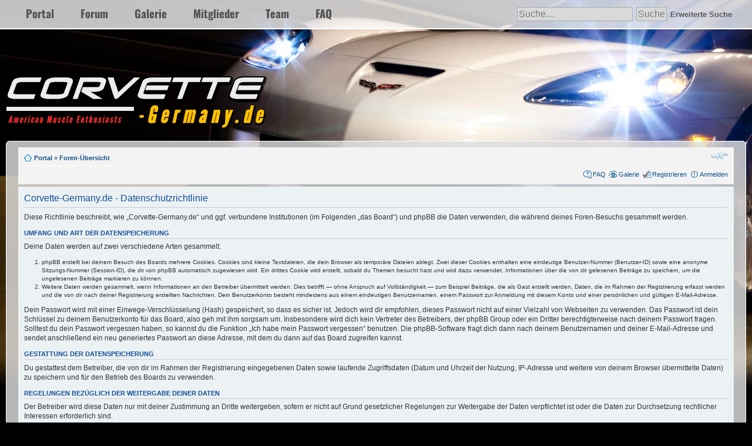

--- FILE ---
content_type: text/html; charset=UTF-8
request_url: http://www.corvette-germany.de/forum/ucp.php?mode=privacy&sid=ebe6ec437a7ea9a4d40d8bc8f361253f
body_size: 4861
content:
<!DOCTYPE html PUBLIC "-//W3C//DTD XHTML 1.0 Strict//EN" "http://www.w3.org/TR/xhtml1/DTD/xhtml1-strict.dtd">
<html xmlns="http://www.w3.org/1999/xhtml" dir="ltr" lang="de" xml:lang="de">
<head>

<meta http-equiv="content-type" content="text/html; charset=UTF-8" />
<meta http-equiv="content-style-type" content="text/css" />
<meta http-equiv="content-language" content="de" />
<meta http-equiv="imagetoolbar" content="no" />
<meta name="resource-type" content="document" />
<meta name="distribution" content="global" />
<meta name="keywords" content="" />
<meta name="description" content="" />

<title>Corvette-Germany.de &bull; Persönlicher Bereich &bull; Datenschutzrichtlinie</title>

<link rel="alternate" type="application/atom+xml" title="Feed - Corvette-Germany.de" href="http://www.corvette-germany.de/forum/feed.php" /><link rel="alternate" type="application/atom+xml" title="Feed - Neue Themen" href="http://www.corvette-germany.de/forum/feed.php?mode=topics" />

<!--
	phpBB style name: prosilver
	Based on style:   prosilver (this is the default phpBB3 style)
	Original author:  Tom Beddard ( http://www.subBlue.com/ )
	Modified by:
-->

<script type="text/javascript">
// <![CDATA[
	var jump_page = 'Gib die Nummer der Seite an, zu der du gehen möchtest.:';
	var on_page = '';
	var per_page = '';
	var base_url = '';
	var style_cookie = 'phpBBstyle';
	var style_cookie_settings = '; path=/; domain=corvette-germany.de';
	var onload_functions = new Array();
	var onunload_functions = new Array();

	

	/**
	* Find a member
	*/
	function find_username(url)
	{
		popup(url, 760, 570, '_usersearch');
		return false;
	}

	/**
	* New function for handling multiple calls to window.onload and window.unload by pentapenguin
	*/
	window.onload = function()
	{
		for (var i = 0; i < onload_functions.length; i++)
		{
			eval(onload_functions[i]);
		}
	};

	window.onunload = function()
	{
		for (var i = 0; i < onunload_functions.length; i++)
		{
			eval(onunload_functions[i]);
		}
	};

// ]]>
</script>
<script type="text/javascript" src="./styles/prosilver/template/styleswitcher.js"></script>
<script type="text/javascript" src="./styles/prosilver/template/forum_fn.js"></script>

<link href="./styles/prosilver/theme/print.css" rel="stylesheet" type="text/css" media="print" title="printonly" />
<link href="./style.php?id=1&amp;lang=de&amp;sid=693fcf955debd9315fc16be4a83bda7b" rel="stylesheet" type="text/css" media="screen, projection" />

<link href="./styles/prosilver/theme/normal.css" rel="stylesheet" type="text/css" title="A" />
<link href="./styles/prosilver/theme/medium.css" rel="alternate stylesheet" type="text/css" title="A+" />
<link href="./styles/prosilver/theme/large.css" rel="alternate stylesheet" type="text/css" title="A++" />



<style type="text/css">
<!--
/* oswald-regular - latin */
@font-face {
  font-family: 'Oswald';
  font-style: normal;
  font-weight: 400;
  src: local(''),
       url('/forum/fonts/oswald-v49-latin-regular.woff2') format('woff2'), /* Chrome 26+, Opera 23+, Firefox 39+ */
       url('/forum/fonts/oswald-v49-latin-regular.woff') format('woff'); /* Chrome 6+, Firefox 3.6+, IE 9+, Safari 5.1+ */
}
/* oswald-700 - latin */
@font-face {
  font-family: 'Oswald';
  font-style: normal;
  font-weight: 700;
  src: local(''),
       url('/forum/fonts/oswald-v49-latin-700.woff2') format('woff2'), /* Chrome 26+, Opera 23+, Firefox 39+ */
       url('/forum/fonts/oswald-v49-latin-700.woff') format('woff'); /* Chrome 6+, Firefox 3.6+, IE 9+, Safari 5.1+ */
}
	body 			{ background-image: url(./styles/prosilver/theme/gfx/bg2.jpg); background-repeat:no-repeat; background-color:black; margin: 0px;}

	#top_menu 		{ position:relative; background-image: url(./styles/prosilver/theme/gfx/top_menu_bg.png); width: 100%; height:50px; margin: 0px 0px 70px 0px; font-family: 'Oswald'; font-weight: 700; font-size: 14pt;  }

	#top_navigation		{ position:relative; margin: 0px auto; max-width: 1600px; min-width: 1000px; }

	ul#top_nav		{ margin: 0px 0px 0px 15px; padding: 9px; float:left; }

	ul#top_nav li 		{ list-style: none; display: inline; margin: 20px; padding: 0px; color: #525252;}

	ul#top_nav li a:hover	{ color: #8a8a8a; text-decoration: underline; }

	ul#top_nav li a		{ color: #525252; text-decoration: none;}

	#right_menu 		{ width: 150px; float: right; }

	#container 		{ position:relative; min-width: 1000px; margin: 0px auto; }

	#head_logo 		{ position:relative; max-width: 1600px; min-width: 1000px; height:120px; margin: 0px auto; clear:both; }

	#content 		{ position:relative; background-image: url(./styles/prosilver/theme/gfx/box_bg.png); border:1px solid #ffffff; max-width: 1600px; min-width: 1000px; min-height:700px; border-radius: 6px; margin: 0px auto; padding: 10px 0px 0px 0px;}

	#search			{ position:relative; width:400px; float:right; font-size: 14pt; color: #575757; padding: 5px 0px 0px 0px;}

        #search a               { font-size: 10pt; color: #575757; }

	.searchform		{ color: #7c7c7c; background-color: #d9d9d9; border-right: #ffffff 1px groove; border-left: #ffffff 1px groove; border-top: #ffffff 1px groove; border-bottom: #ffffff 1px groove; font-family: 'Arial', sans-serif; font-size: 12pt; padding:2px;}

	#sub_container 		{ position:relative; margin: 0 10px 0px 10px; }

	#footer 		{ position:relative; text-align:center; color:#ffc000; font-family: 'Oswald'; font-weight: 700; font-size: 8pt; margin: 0px 0px 10px 0px; }

	#footer a		{ color:#ffc000; font-family: 'Oswald'; font-weight: 700; font-size: 8pt; text-decoration: none; }

	#footer a:hover		{ text-decoration: underline; color: #ababab; }
	
//-->
</style>

<link rel="shortcut icon" href="favicon.ico" type="image/x-icon">
<link rel="icon" href="favicon.ico" type="image/x-icon">

</head>

<body id="phpbb" class="section-ucp ltr">
<div id="container">

	<div id="top_menu">
		<div id="top_navigation">
			<ul id="top_nav">
				<li><a href="http://www.corvette-germany.de/forum/portal.php">Portal</a></li>
				<li><a href="http://www.corvette-germany.de/forum/index.php">Forum</a></li>
				<li><a href="http://www.corvette-germany.de/forum/gallery/">Galerie</a></li>
				<li><a href="http://www.corvette-germany.de/forum/memberlist.php">Mitglieder</a></li>
				<li><a href="http://www.corvette-germany.de/forum/memberlist.php?mode=leaders">Team</a></li>
				<li><a href="http://www.corvette-germany.de/forum/faq.php">FAQ</a></li>
			</ul>
			
				<div id="search">
					<form action="./search.php?sid=693fcf955debd9315fc16be4a83bda7b" method="get" id="search">
					<fieldset>
						<input name="keywords" id="keywords" type="text" maxlength="128" title="Suche nach Wörtern" class="searchform" value="Suche…" onclick="if(this.value=='Suche…')this.value='';" onblur="if(this.value=='')this.value='Suche…';" />
						<input value="Suche" type="submit" class="searchform" />
						<a href="./search.php?sid=693fcf955debd9315fc16be4a83bda7b" title="Zeigt die erweiterten Suchoptionen an">Erweiterte Suche</a> <input type="hidden" name="sid" value="693fcf955debd9315fc16be4a83bda7b" />

					</fieldset>
					</form>
				</div>
			
		</div>
	</div>

	<div id="head_logo"><a href="./index.php?sid=693fcf955debd9315fc16be4a83bda7b" title="Foren-Übersicht" id="logo"><img src="./styles/prosilver/theme/gfx/logo2.png" ></a></div>
	<div id="sub_container">
		<div id="content">

<div id="wrap">
	<a id="top" name="top" accesskey="t"></a>
	<div id="page-header">

		
		<div class="navbar">
			<div class="inner"><span class="corners-top"><span></span></span>

			<ul class="linklist navlinks">
				<li class="icon-home"><a href="./portal.php?sid=693fcf955debd9315fc16be4a83bda7b">Portal</a> &#187; <a href="./index.php?sid=693fcf955debd9315fc16be4a83bda7b" accesskey="h">Foren-Übersicht</a> </li>

				<li class="rightside"><a href="#" onclick="fontsizeup(); return false;" onkeypress="return fontsizeup(event);" class="fontsize" title="Ändere Schriftgröße">Ändere Schriftgröße</a></li>

				
			</ul>

			

			<ul class="linklist rightside">
				<li class="icon-faq"><a href="./faq.php?sid=693fcf955debd9315fc16be4a83bda7b" title="Häufig gestellte Fragen">FAQ</a></li>
                                <li class="icon-gallery"><a href="./gallery/index.php?sid=693fcf955debd9315fc16be4a83bda7b" title="Bilder Galerie">Galerie</a></li>

				<li class="icon-register"><a href="./ucp.php?mode=register&amp;sid=693fcf955debd9315fc16be4a83bda7b">Registrieren</a></li>
					<li class="icon-logout"><a href="./ucp.php?mode=login&amp;sid=693fcf955debd9315fc16be4a83bda7b" title="Anmelden" accesskey="x">Anmelden</a></li>
				
			</ul>

			<span class="corners-bottom"><span></span></span></div>
		</div>
		

	</div>

	<a name="start_here"></a>
	<div id="page-body">
		

	<div class="panel">
		<div class="inner"><span class="corners-top"><span></span></span>
		<div class="content">
			<h2>Corvette-Germany.de - Datenschutzrichtlinie</h2>
			<p>Diese Richtlinie beschreibt, wie „Corvette-Germany.de“ und ggf. verbundene Institutionen (im Folgenden „das Board“) und phpBB die Daten verwenden, die während deines Foren-Besuchs gesammelt werden.</p>
		<h3>Umfang und Art der Datenspeicherung</h3>
		<p>Deine Daten werden auf zwei verschiedene Arten gesammelt:</p>
		<ol style="list-style-type: decimal;"><li>phpBB erstellt bei deinem Besuch des Boards mehrere Cookies. Cookies sind kleine Textdateien, die dein Browser als temporäre Dateien ablegt. Zwei dieser Cookies enthalten eine eindeutige Benutzer-Nummer (Benutzer-ID) sowie eine anonyme Sitzungs-Nummer (Session-ID), die dir von phpBB automatisch zugewiesen wird. Ein drittes Cookie wird erstellt, sobald du Themen besucht hast und wird dazu verwendet, Informationen über die von dir gelesenen Beiträge zu speichern, um die ungelesenen Beiträge markieren zu können.</li>
		<li>Weitere Daten werden gesammelt, wenn Informationen an den Betreiber übermittelt werden. Dies betrifft — ohne Anspruch auf Vollständigkeit — zum Beispiel Beiträge, die als Gast erstellt werden, Daten, die im Rahmen der Registrierung erfasst werden und die von dir nach deiner Registrierung erstellten Nachrichten. Dein Benutzerkonto besteht mindestens aus einem eindeutigen Benutzernamen, einem Passwort zur Anmeldung mit diesem Konto und einer persönlichen und gültigen E-Mail-Adresse.</li></ol>
		<p>Dein Passwort wird mit einer Einwege-Verschlüsselung (Hash) gespeichert, so dass es sicher ist. Jedoch wird dir empfohlen, dieses Passwort nicht auf einer Vielzahl von Webseiten zu verwenden. Das Passwort ist dein Schlüssel zu deinem Benutzerkonto für das Board, also geh mit ihm sorgsam um. Insbesondere wird dich kein Vertreter des Betreibers, der phpBB Group oder ein Dritter berechtigterweise nach deinem Passwort fragen. Solltest du dein Passwort vergessen haben, so kannst du die Funktion „Ich habe mein Passwort vergessen“ benutzen. Die phpBB-Software fragt dich dann nach deinem Benutzernamen und deiner E-Mail-Adresse und sendet anschließend ein neu generiertes Passwort an diese Adresse, mit dem du dann auf das Board zugreifen kannst.</p>

		<h3>Gestattung der Datenspeicherung</h3>
		<p>Du gestattest dem Betreiber, die von dir im Rahmen der Registrierung eingegebenen Daten sowie laufende Zugriffsdaten (Datum und Uhrzeit der Nutzung, IP-Adresse und weitere von deinem Browser übermittelte Daten) zu speichern und für den Betrieb des Boards zu verwenden.</p>

		<h3>Regelungen bezüglich der Weitergabe deiner Daten</h3>
		<p>Der Betreiber wird diese Daten nur mit deiner Zustimmung an Dritte weitergeben, sofern er nicht auf Grund gesetzlicher Regelungen zur Weitergabe der Daten verpflichtet ist oder die Daten zur Durchsetzung rechtlicher Interessen erforderlich sind.</p>
		<p>Du nimmst zur Kenntnis, dass die von dir in deinem Profil angegebenen Daten und deine Beiträge je nach Konfiguration im Internet verfügbar und von jedermann abrufbar sein können.</p>

		<h3>Gestattung der Kontaktaufnahme</h3>
		<p>Du gestattest dem Betreiber darüber hinaus, dich unter den von dir angegebenen Kontaktdaten zu kontaktieren, sofern dies zur Übermittlung zentraler Informationen über das Board erforderlich ist. Darüber hinaus dürfen er und andere Benutzer dich kontaktieren, sofern du dies an entsprechender Stelle erlaubt hast.</p>

		<h3>Geltungsbereich dieser Richtlinie</h3>
		<p>Diese Richtlinie umfasst nur den Bereich der Seiten, die die phpBB-Software umfassen. Sofern der Betreiber in anderen Bereichen seiner Software weitere personenbezogene Daten verarbeitet, wird er dich darüber gesondert informieren.</p>

		<h3>Auskunftsrecht</h3>
		<p>Der Betreiber erteilt dir auf Anfrage Auskunft, welche Daten über dich gespeichert sind.</p>
		<p>Du kannst jederzeit die Löschung bzw. Sperrung deiner Daten verlangen. Kontaktiere hierzu bitte den Betreiber.</p>
			<hr class="dashed" />
			<p><a href="./ucp.php?mode=login&amp;sid=693fcf955debd9315fc16be4a83bda7b" class="button2">Zurück zur Anmeldemaske</a></p>
		</div>
		<span class="corners-bottom"><span></span></span></div>
	</div>

</div>

<div id="page-footer">

	<div class="navbar">
		<div class="inner"><span class="corners-top"><span></span></span>

		<ul class="linklist">
			<li class="icon-home"><a href="./portal.php?sid=693fcf955debd9315fc16be4a83bda7b">Portal</a> &#187; <a href="./index.php?sid=693fcf955debd9315fc16be4a83bda7b" accesskey="h">Foren-Übersicht</a></li>
				
			<li class="rightside"><a href="./memberlist.php?mode=leaders&amp;sid=693fcf955debd9315fc16be4a83bda7b">Das Team</a> &bull; <a href="./ucp.php?mode=delete_cookies&amp;sid=693fcf955debd9315fc16be4a83bda7b">Alle Cookies des Boards löschen</a> &bull; Alle Zeiten sind UTC + 1 Stunde </li>
		</ul>

		<span class="corners-bottom"><span></span></span></div>
	</div>

	<div class="copyright">Powered by <a href="http://www.phpbb.com/">phpBB</a>&reg; Forum Software &copy; phpBB Group
		<br />Deutsche Übersetzung durch <a href="http://www.phpbb.de/">phpBB.de</a>
	</div>
</div>

</div>

<div>
	<a id="bottom" name="bottom" accesskey="z"></a>
	
</div>


</div>
	</div>
	<div id="footer"><a href="./impressum.php?sid=693fcf955debd9315fc16be4a83bda7b" title="Impressum" accesskey="l">Impressum</a> | <a href="ucp.php?mode=terms">Nutzungsbedingungen</a> | <a href="ucp.php?mode=privacy">Datenschutzrichtlinie</a></div>
</div>
</body>
</html>